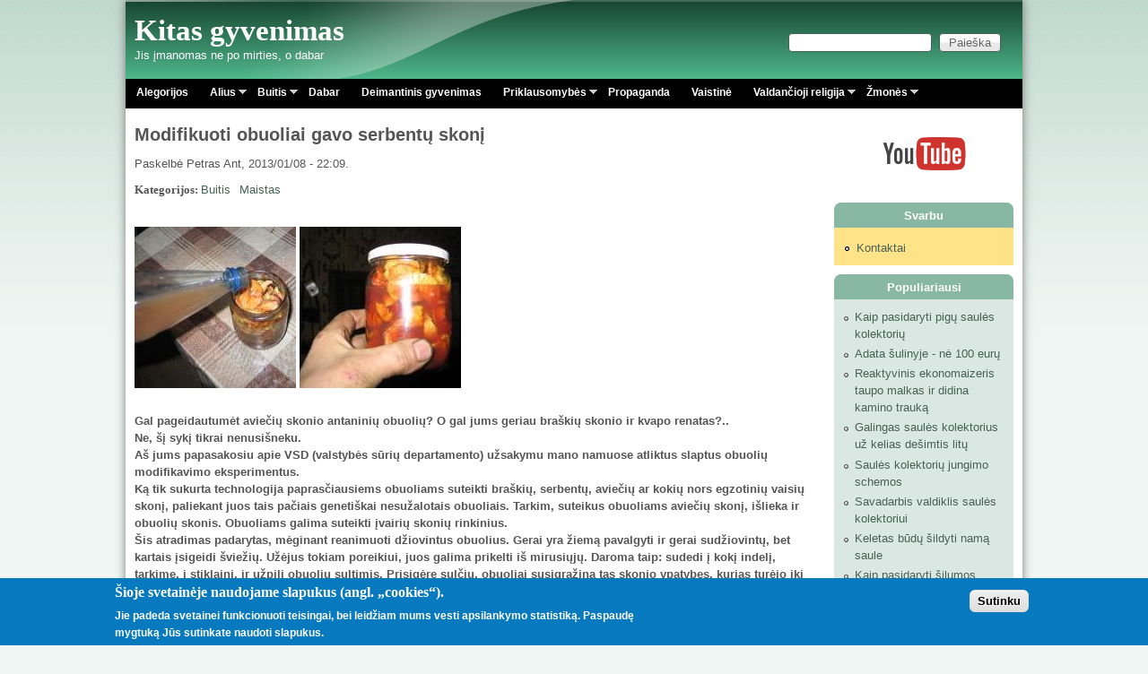

--- FILE ---
content_type: text/html; charset=utf-8
request_url: http://petrasdargis.lt/rasiniai/modifikuoti-obuoliai-gavo-serbentu-skoni
body_size: 12115
content:
<!DOCTYPE html>
<!--[if lt IE 7]><html class="lt-ie9 lt-ie8 lt-ie7" lang="lt" dir="ltr"><![endif]-->
<!--[if IE 7]><html class="lt-ie9 lt-ie8" lang="lt" dir="ltr"><![endif]-->
<!--[if IE 8]><html class="lt-ie9" lang="lt" dir="ltr"><![endif]-->
<!--[if gt IE 8]><!--><html lang="lt" dir="ltr"><!--<![endif]-->
<head>
<!--[if IE]><![endif]-->
<meta charset="utf-8" />
<link rel="alternate" type="application/rss+xml" title="Naujausi komentarai" href="http://petrasdargis.lt/naujausi-komentarai/rss.xml" />
<link rel="shortcut icon" href="http://petrasdargis.lt/sites/default/files/pixture_reloaded_favicon.ico" type="image/vnd.microsoft.icon" />
<link href="/sites/default/modules/petrasdargis/images/apple-touch-icon-precomposed.png" rel="apple-touch-icon-precomposed" />
<meta name="msapplication-config" content="none" />
<meta name="viewport" content="width=device-width, initial-scale=1" />
<meta name="description" content="Gal pageidautumėt aviečių skonio antaninių obuolių? O gal jums geriau braškių skonio ir kvapo renatas?..Ne, šį sykį tikrai nenusišneku.Aš jums papasakosiu apie VSD (valstybės sūrių departamento) užsakymu mano namuose atliktus slaptus obuolių modifikavimo eksperimentus.Ką tik sukurta technologija paprasčiausiems obuoliams suteikti braškių, serbentų, aviečių ar kokių nors" />
<meta name="MobileOptimized" content="width" />
<meta name="HandheldFriendly" content="true" />
<meta name="apple-mobile-web-app-capable" content="yes" />
<meta name="keywords" content="Petras Dargis, Alius Sakinis,Alegorijos,Buitis,Hidroponika,Saulės kolektoriai,Biodujos,Gudrybės,Priklausomybės,Religija,Psichologija,Žmonės" />
<meta name="news_keywords" content="Petras Dargis" />
<meta name="generator" content="Drupal 7 (http://drupal.org)" />
<meta name="rights" content="Petras Dargis" />
<link rel="image_src" href="http://petrasdargis.lt/sites/default/files/large_as_2006-12-_02_009.jpg" />
<link rel="canonical" href="http://petrasdargis.lt/rasiniai/modifikuoti-obuoliai-gavo-serbentu-skoni" />
<link rel="shortlink" href="http://petrasdargis.lt/node/460" />
<meta property="fb:admins" content="321270108017024" />
<meta property="fb:app_id" content="542973699156945" />
<meta property="og:site_name" content="Kitas gyvenimas" />
<meta property="og:type" content="article" />
<meta property="og:title" content="Modifikuoti obuoliai gavo serbentų skonį" />
<meta property="og:url" content="http://petrasdargis.lt/rasiniai/modifikuoti-obuoliai-gavo-serbentu-skoni" />
<meta property="og:description" content="Gal pageidautumėt aviečių skonio antaninių obuolių? O gal jums geriau braškių skonio ir kvapo renatas?..Ne, šį sykį tikrai nenusišneku.Aš jums papasakosiu apie VSD (valstybės sūrių departamento) užsakymu mano namuose atliktus slaptus obuolių modifikavimo eksperimentus.Ką tik sukurta technologija paprasčiausiems obuoliams suteikti braškių, serbentų, aviečių ar kokių nors egzotinių vaisių skonį, paliekant juos tais pačiais genetiškai nesužalotais obuoliais. Tarkim, suteikus obuoliams aviečių skonį, išlieka ir obuolių skonis." />
<meta property="og:updated_time" content="2013-02-05T19:58:20+02:00" />
<meta property="og:latitude" content="55.573488" />
<meta property="og:longitude" content="22.451028" />
<meta property="og:postal_code" content="75450" />
<meta property="og:country_name" content="Lithuania" />
<meta property="og:locale" content="lt_LT" />
<meta property="article:published_time" content="2013-01-08T22:09:17+02:00" />
<meta property="article:modified_time" content="2013-02-05T19:58:20+02:00" />
<meta name="dcterms.title" content="Modifikuoti obuoliai gavo serbentų skonį" />
<meta name="dcterms.creator" content="Petras" />
<meta name="dcterms.description" content="Gal pageidautumėt aviečių skonio antaninių obuolių? O gal jums geriau braškių skonio ir kvapo renatas?..Ne, šį sykį tikrai nenusišneku.Aš jums papasakosiu apie VSD (valstybės sūrių departamento) užsakymu mano namuose atliktus slaptus obuolių modifikavimo eksperimentus.Ką tik sukurta technologija paprasčiausiems obuoliams suteikti braškių, serbentų, aviečių ar kokių nors egzotinių vaisių skonį, paliekant juos tais pačiais genetiškai nesužalotais obuoliais. Tarkim, suteikus obuoliams aviečių skonį, išlieka ir obuolių skonis." />
<meta name="dcterms.date" content="2013-01-08T22:09+02:00" />
<meta name="dcterms.type" content="Text" />
<meta name="dcterms.format" content="text/html" />
<meta name="dcterms.language" content="lt" />
<title>Modifikuoti obuoliai gavo serbentų skonį | Kitas gyvenimas</title>
<link type="text/css" rel="stylesheet" href="//petrasdargis.lt/sites/default/files/advagg_css/css__K9010CutBEclqu5rcGuBn_nTAnWseDztO2MbO_3QKJU__9YBHpl-a1w4o_8YdpEBXOcEO95ut6Amwc_JlG4z7B_c__jS_v5X_Y_HhqYam9FKR8fEcnhcwTiqqAnrrZgMR06FQ.css" media="all" />
<link type="text/css" rel="stylesheet" href="//petrasdargis.lt/sites/default/files/advagg_css/css__F_Fj2IK6f_KX5hryv3kJekpwX-Wr57dN7LRhxqWAGAg__r8q-mxT70uMPSctII3E-MdGNohH4YSoCNziP7ddJXEI__jS_v5X_Y_HhqYam9FKR8fEcnhcwTiqqAnrrZgMR06FQ.css" media="all" />
<link type="text/css" rel="stylesheet" href="//petrasdargis.lt/sites/default/files/advagg_css/css__DLbS07I9SNw68CsPoGDUaMs6qGeLVc9LSYT_rNlPLzk__pCoh5o3QuCiJz58ak-i0QkLR44AXpepzwOpYXo179FE__jS_v5X_Y_HhqYam9FKR8fEcnhcwTiqqAnrrZgMR06FQ.css" media="all" />

<!--[if lt IE 9]>
<link type="text/css" rel="stylesheet" href="//petrasdargis.lt/sites/default/files/advagg_css/css__w2A4bL9WWy3C0ntlidDNqyk0qWedg7hP3HqMk7RagY4__hWlePzebd0u02tEpTm3iPp9_GbUhZaJnIMjdP0U0ciw__jS_v5X_Y_HhqYam9FKR8fEcnhcwTiqqAnrrZgMR06FQ.css" media="screen" />
<![endif]-->
<script src="//petrasdargis.lt/sites/default/files/advagg_js/js__asGQqS1_cAYYnqAtzTnTGG_cE6H71nQCp5AUHETy86o__44HhuhnqBqCNDxsEyZRPGF7Mf6T8_CpEiOSbPPRr-KQ__jS_v5X_Y_HhqYam9FKR8fEcnhcwTiqqAnrrZgMR06FQ.js"></script>
<script src="//petrasdargis.lt/sites/default/files/advagg_js/js__qHxQjIjBCnfNqJ_KJjo9QG9pPIBLr-5-n97wGTGNahg__XEksW0SUaJ9pGyqJ6JY7ARUtvDzbHwPK937Be5TECQ4__jS_v5X_Y_HhqYam9FKR8fEcnhcwTiqqAnrrZgMR06FQ.js"></script>
<script src="//petrasdargis.lt/sites/default/files/advagg_js/js__ZZpKUXYLRFfu1AUVK-9sCqj9XagfuTehB9AjCIuk75A__5knjtNSd0_Xu3fsfVCkiwq09pf1LVCYEU-wDqCdEmzQ__jS_v5X_Y_HhqYam9FKR8fEcnhcwTiqqAnrrZgMR06FQ.js"></script>
<script src="//petrasdargis.lt/sites/default/files/advagg_js/js__eS53_UUxRYMOkg6kHn60nnJ6vSaYvX665GM_zQPoCy0__AGipjsMcNnLaoVGqiAizSr_WDeBhbF8coqa_h4hVbBI__jS_v5X_Y_HhqYam9FKR8fEcnhcwTiqqAnrrZgMR06FQ.js"></script>
<script>
<!--//--><![CDATA[//><!--
jQuery.extend(Drupal.settings,{"basePath":"\/","pathPrefix":"","setHasJsCookie":0,"ajaxPageState":{"theme":"pixture_reloaded","theme_token":"HTP-oVOSrIIC_YtpfztEHHKw59We6woG8eP8hLtsUtY","css":{"modules\/system\/system.base.css":1,"modules\/system\/system.menus.css":1,"modules\/system\/system.messages.css":1,"modules\/system\/system.theme.css":1,"sites\/all\/modules\/comment_notify\/comment_notify.css":1,"modules\/comment\/comment.css":1,"modules\/field\/theme\/field.css":1,"sites\/all\/modules\/fitvids\/fitvids.css":1,"modules\/node\/node.css":1,"modules\/search\/search.css":1,"modules\/user\/user.css":1,"sites\/all\/modules\/views\/css\/views.css":1,"sites\/all\/modules\/back_to_top\/css\/back_to_top.css":1,"sites\/all\/modules\/ckeditor\/css\/ckeditor.css":1,"sites\/all\/modules\/colorbox\/styles\/default\/colorbox_style.css":1,"sites\/all\/modules\/ctools\/css\/ctools.css":1,"sites\/all\/modules\/panels\/css\/panels.css":1,"sites\/all\/modules\/eu_cookie_compliance\/css\/eu_cookie_compliance.css":1,"sites\/all\/libraries\/superfish\/css\/superfish.css":1,"public:\/\/ctools\/css\/8695a9d3e23511e74e4cde79b7ae1666.css":1,"sites\/all\/themes\/adaptivetheme\/at_core\/css\/at.settings.style.headings.css":1,"sites\/all\/themes\/adaptivetheme\/at_core\/css\/at.settings.style.image.css":1,"sites\/all\/themes\/adaptivetheme\/at_core\/css\/at.layout.css":1,"sites\/all\/themes\/pixture_reloaded\/color\/colors.css":1,"sites\/all\/themes\/pixture_reloaded\/css\/pixture_reloaded.css":1,"sites\/all\/themes\/pixture_reloaded\/css\/pixture_reloaded.settings.style.css":1,"public:\/\/adaptivetheme\/pixture_reloaded_files\/pixture_reloaded.responsive.layout.css":1,"public:\/\/adaptivetheme\/pixture_reloaded_files\/pixture_reloaded.fonts.css":1,"public:\/\/adaptivetheme\/pixture_reloaded_files\/pixture_reloaded.responsive.styles.css":1,"public:\/\/adaptivetheme\/pixture_reloaded_files\/pixture_reloaded.custom.css":1,"public:\/\/adaptivetheme\/pixture_reloaded_files\/pixture_reloaded.lt-ie9.layout.css":1},"js":{"sites\/all\/modules\/eu_cookie_compliance\/js\/eu_cookie_compliance.min.js":1,"misc\/jquery.js":1,"misc\/jquery-extend-3.4.0.js":1,"misc\/jquery-html-prefilter-3.5.0-backport.js":1,"misc\/jquery.once.js":1,"misc\/drupal.js":1,"sites\/all\/libraries\/fitvids\/jquery.fitvids.js":1,"misc\/ui\/jquery.effects.core.min.js":1,"sites\/all\/modules\/eu_cookie_compliance\/js\/jquery.cookie-1.4.1.min.js":1,"misc\/form-single-submit.js":1,"sites\/all\/modules\/fitvids\/fitvids.js":1,"sites\/all\/modules\/back_to_top\/js\/back_to_top.js":1,"public:\/\/languages\/lt_LZM5KPslg1WP53vFKE0KxctHSysvKEztU8qkFYyS9IY.js":1,"sites\/all\/libraries\/colorbox\/jquery.colorbox-min.js":1,"sites\/all\/libraries\/DOMPurify\/purify.min.js":1,"sites\/all\/modules\/colorbox\/js\/colorbox.js":1,"sites\/all\/modules\/colorbox\/styles\/default\/colorbox_style.js":1,"sites\/default\/modules\/petrasdargis\/js\/petrasdargis-colorbox.js":1,"sites\/all\/modules\/service_links\/js\/facebook_share.js":1,"sites\/all\/modules\/service_links\/js\/facebook_like.js":1,"sites\/all\/modules\/matomo\/matomo.js":1,"sites\/all\/libraries\/superfish\/jquery.hoverIntent.minified.js":1,"sites\/all\/libraries\/superfish\/sfsmallscreen.js":1,"sites\/all\/libraries\/superfish\/supposition.js":1,"sites\/all\/libraries\/superfish\/superfish.js":1,"sites\/all\/libraries\/superfish\/supersubs.js":1,"sites\/all\/modules\/superfish\/superfish.js":1}},"colorbox":{"opacity":"0.85","current":"{current} i\u0161 {total}","previous":"\u00ab Atgal","next":"Toliau \u00bb","close":"U\u017edaryti","maxWidth":"98%","maxHeight":"98%","fixed":true,"mobiledetect":true,"mobiledevicewidth":"480px","file_public_path":"\/sites\/default\/files","specificPagesDefaultValue":"admin*\nimagebrowser*\nimg_assist*\nimce*\nnode\/add\/*\nnode\/*\/edit\nprint\/*\nprintpdf\/*\nsystem\/ajax\nsystem\/ajax\/*"},"ws_fs":{"type":"button_count","app_id":"542973699156945","css":"","locale":"lt_LT"},"ws_fl":{"width":100,"height":21},"back_to_top":{"back_to_top_button_trigger":"100","back_to_top_button_text":"Back to top","#attached":{"library":[["system","ui"]]}},"fitvids":{"custom_domains":[],"selectors":["body"],"simplifymarkup":true},"eu_cookie_compliance":{"cookie_policy_version":"1.0.0","popup_enabled":1,"popup_agreed_enabled":0,"popup_hide_agreed":0,"popup_clicking_confirmation":1,"popup_scrolling_confirmation":0,"popup_html_info":"\u003Cdiv class=\u0022eu-cookie-compliance-banner eu-cookie-compliance-banner-info eu-cookie-compliance-banner--default\u0022\u003E\n  \u003Cdiv class=\u0022popup-content info\u0022\u003E\n        \u003Cdiv id=\u0022popup-text\u0022\u003E\n      \u003Ch2\u003E\u0160ioje svetain\u0117je naudojame slapukus (angl. \u201ecookies\u201c).\u003C\/h2\u003E\u003Cp\u003EJie padeda svetainei funkcionuoti teisingai, bei leid\u017eiam mums vesti apsilankymo statistik\u0105. Paspaud\u0119 mygtuk\u0105 J\u016bs sutinkate naudoti slapukus.\u003C\/p\u003E          \u003C\/div\u003E\n    \n    \u003Cdiv id=\u0022popup-buttons\u0022 class=\u0022\u0022\u003E\n            \u003Cbutton type=\u0022button\u0022 class=\u0022agree-button eu-cookie-compliance-default-button\u0022\u003ESutinku\u003C\/button\u003E\n          \u003C\/div\u003E\n  \u003C\/div\u003E\n\u003C\/div\u003E","use_mobile_message":false,"mobile_popup_html_info":"\u003Cdiv class=\u0022eu-cookie-compliance-banner eu-cookie-compliance-banner-info eu-cookie-compliance-banner--default\u0022\u003E\n  \u003Cdiv class=\u0022popup-content info\u0022\u003E\n        \u003Cdiv id=\u0022popup-text\u0022\u003E\n                \u003C\/div\u003E\n    \n    \u003Cdiv id=\u0022popup-buttons\u0022 class=\u0022\u0022\u003E\n            \u003Cbutton type=\u0022button\u0022 class=\u0022agree-button eu-cookie-compliance-default-button\u0022\u003ESutinku\u003C\/button\u003E\n          \u003C\/div\u003E\n  \u003C\/div\u003E\n\u003C\/div\u003E\n","mobile_breakpoint":"768","popup_html_agreed":"\u003Cdiv\u003E\n  \u003Cdiv class=\u0022popup-content agreed\u0022\u003E\n    \u003Cdiv id=\u0022popup-text\u0022\u003E\n      \u003Ch2\u003EThank you for accepting cookies\u003C\/h2\u003E\u003Cp\u003EYou can now hide this message or find out more about cookies.\u003C\/p\u003E    \u003C\/div\u003E\n    \u003Cdiv id=\u0022popup-buttons\u0022\u003E\n      \u003Cbutton type=\u0022button\u0022 class=\u0022hide-popup-button eu-cookie-compliance-hide-button\u0022\u003ESl\u0117pti\u003C\/button\u003E\n          \u003C\/div\u003E\n  \u003C\/div\u003E\n\u003C\/div\u003E","popup_use_bare_css":false,"popup_height":"auto","popup_width":"100%","popup_delay":1000,"popup_link":"\/","popup_link_new_window":1,"popup_position":null,"fixed_top_position":1,"popup_language":"lt","store_consent":false,"better_support_for_screen_readers":0,"reload_page":0,"domain":"","domain_all_sites":null,"popup_eu_only_js":0,"cookie_lifetime":"100","cookie_session":false,"disagree_do_not_show_popup":0,"method":"default","allowed_cookies":"","withdraw_markup":"\u003Cbutton type=\u0022button\u0022 class=\u0022eu-cookie-withdraw-tab\u0022\u003EPrivacy settings\u003C\/button\u003E\n\u003Cdiv class=\u0022eu-cookie-withdraw-banner\u0022\u003E\n  \u003Cdiv class=\u0022popup-content info\u0022\u003E\n    \u003Cdiv id=\u0022popup-text\u0022\u003E\n      \u003Ch2\u003EWe use cookies on this site to enhance your user experience\u003C\/h2\u003E\u003Cp\u003EYou have given your consent for us to set cookies.\u003C\/p\u003E    \u003C\/div\u003E\n    \u003Cdiv id=\u0022popup-buttons\u0022\u003E\n      \u003Cbutton type=\u0022button\u0022 class=\u0022eu-cookie-withdraw-button\u0022\u003EWithdraw consent\u003C\/button\u003E\n    \u003C\/div\u003E\n  \u003C\/div\u003E\n\u003C\/div\u003E\n","withdraw_enabled":false,"withdraw_button_on_info_popup":false,"cookie_categories":[],"cookie_categories_details":[],"enable_save_preferences_button":true,"cookie_name":"","cookie_value_disagreed":"0","cookie_value_agreed_show_thank_you":"1","cookie_value_agreed":"2","containing_element":"body","automatic_cookies_removal":true,"close_button_action":"close_banner"},"matomo":{"trackMailto":1,"trackColorbox":1},"urlIsAjaxTrusted":{"\/search\/node":true,"\/rasiniai\/modifikuoti-obuoliai-gavo-serbentu-skoni":true},"superfish":{"1":{"id":"1","sf":{"delay":"400","animation":{"opacity":"show","height":"show"},"speed":0,"autoArrows":true,"dropShadows":true,"disableHI":false},"plugins":{"smallscreen":{"mode":"window_width","addSelected":false,"menuClasses":false,"hyperlinkClasses":false,"title":"Pagrindinis meniu"},"supposition":true,"bgiframe":false,"supersubs":{"minWidth":"12","maxWidth":"27","extraWidth":1}}}},"adaptivetheme":{"pixture_reloaded":{"layout_settings":{"bigscreen":"three-col-grail","tablet_landscape":"three-col-grail","tablet_portrait":"one-col-vert","smalltouch_landscape":"one-col-vert","smalltouch_portrait":"one-col-stack"},"media_query_settings":{"bigscreen":"only screen and (min-width:1025px)","tablet_landscape":"only screen and (min-width:769px) and (max-width:1024px)","tablet_portrait":"only screen and (min-width:481px) and (max-width:768px)","smalltouch_landscape":"only screen and (min-width:321px) and (max-width:480px)","smalltouch_portrait":"only screen and (max-width:320px)"}}}});
//--><!]]>
</script>
<!--[if lt IE 9]>
<script src="http://petrasdargis.lt/sites/all/themes/adaptivetheme/at_core/scripts/html5.js?svrek2"></script>
<![endif]-->
</head>
<body class="html not-front not-logged-in one-sidebar sidebar-second page-node page-node- page-node-460 node-type-story atr-7.x-3.x atv-7.x-3.1 lang-lt site-name-kitas-gyvenimas section-rasiniai color-scheme-teal pixture-reloaded bs-l bb-d mb-dd mbp-l rc-8">
  <div id="skip-link" class="nocontent">
    <a href="#main-content" class="element-invisible element-focusable">Pereiti į pagrindinį turinį</a>
  </div>
    <div class="texture-overlay">
  <div id="page" class="container page snc-n snw-b sna-l sns-n ssc-n ssw-n ssa-l sss-n btc-n btw-b bta-c bts-n ntc-n ntw-b nta-l nts-n ctc-n ctw-b cta-l cts-n ptc-n ptw-b pta-l pts-n">

    <header  id="header" class="clearfix" role="banner">
      <div class="header-inner clearfix">

                  <!-- start: Branding -->
          <div  id="branding" class="branding-elements clearfix">

            
                          <!-- start: Site name and Slogan hgroup -->
              <div  class="h-group" id="name-and-slogan">

                                  <h1 id="site-name"><a href="/" title="Pirmas puslapis">Kitas gyvenimas</a></h1>
                
                                  <p  id="site-slogan">Jis įmanomas ne po mirties, o dabar</p>
                
              </div><!-- /end #name-and-slogan -->
            
          </div><!-- /end #branding -->
        
        <div class="region region-header"><div class="region-inner clearfix"><div id="block-search-form" class="block block-search no-title odd first last block-count-1 block-region-header block-form"  role="search"><div class="block-inner clearfix">  
  
  <div class="block-content content"><form action="/rasiniai/modifikuoti-obuoliai-gavo-serbentu-skoni" method="post" id="search-block-form" accept-charset="UTF-8"><div><div class="container-inline">
      <h2 class="element-invisible">Paieškos forma</h2>
    <div class="form-item form-type-textfield form-item-search-block-form">
  <label class="element-invisible" for="edit-search-block-form--2">Paieška </label>
 <input title="Įveskite paieškos žodžius." type="search" id="edit-search-block-form--2" name="search_block_form" value="" size="15" maxlength="128" class="form-text" />
</div>
<div class="form-actions form-wrapper" id="edit-actions"><input type="submit" id="edit-submit" name="op" value="Paieška" class="form-submit" /></div><input type="hidden" name="form_build_id" value="form-YibscSi6Z2DUTaCYl0RJq-imz9Uzuzlpm_-wfPUbp5w" />
<input type="hidden" name="form_id" value="search_block_form" />
</div>
</div></form></div>
  </div></div></div></div>
      </div>

    </header> <!-- /header -->

    <div id="menu-bar" class="nav clearfix"><nav id="block-superfish-1" class="block block-superfish menu-wrapper menu-bar-wrapper clearfix odd first last block-count-2 block-region-menu-bar block-1" >  
      <h2 class="element-invisible block-title">Pagrindinis meniu</h2>
  
  <ul id="superfish-1" class="menu sf-menu sf-menu-meniu sf-horizontal sf-style-none sf-total-items-10 sf-parent-items-5 sf-single-items-5"><li id="menu-178-1" class="first odd sf-item-1 sf-depth-1 sf-no-children"><a href="/kategorijos/alegorijos" title="" class="sf-depth-1">Alegorijos</a></li><li id="menu-163-1" class="middle even sf-item-2 sf-depth-1 sf-total-children-2 sf-parent-children-0 sf-single-children-2 menuparent"><a href="/kategorijos/alius" title="" class="sf-depth-1 menuparent">Alius</a><ul><li id="menu-165-1" class="first odd sf-item-1 sf-depth-2 sf-no-children"><a href="/kategorijos/anektodai" title="" class="sf-depth-2">Anekdotai</a></li><li id="menu-164-1" class="last even sf-item-2 sf-depth-2 sf-no-children"><a href="/kategorijos/ispazintys" title="" class="sf-depth-2">Išpažintys</a></li></ul></li><li id="menu-177-1" class="middle odd sf-item-3 sf-depth-1 sf-total-children-13 sf-parent-children-0 sf-single-children-13 menuparent"><a href="/kategorijos/buitis" title="" class="sf-depth-1 menuparent">Buitis</a><ul><li id="menu-652-1" class="first odd sf-item-1 sf-depth-2 sf-no-children"><a href="/kategorijos/buitis/biodujos" title="" class="sf-depth-2">Biodujos</a></li><li id="menu-615-1" class="middle even sf-item-2 sf-depth-2 sf-no-children"><a href="/kategorijos/buitis/ekonomaizeriai" title="" class="sf-depth-2">Ekonomaizeriai</a></li><li id="menu-1135-1" class="middle odd sf-item-3 sf-depth-2 sf-no-children"><a href="/kategorijos/elektronika" title="" class="sf-depth-2">Elektronika</a></li><li id="menu-616-1" class="middle even sf-item-4 sf-depth-2 sf-no-children"><a href="/kategorijos/buitis/gudrybes" title="" class="sf-depth-2">Gudrybės</a></li><li id="menu-617-1" class="middle odd sf-item-5 sf-depth-2 sf-no-children"><a href="/kategorijos/buitis/hidroponika" title="" class="sf-depth-2">Hidroponika</a></li><li id="menu-3335-1" class="middle even sf-item-6 sf-depth-2 sf-no-children"><a href="/kategorijos/konsultacijos" title="" class="sf-depth-2">Konsultacijos</a></li><li id="menu-618-1" class="middle odd sf-item-7 sf-depth-2 sf-no-children"><a href="/kategorijos/krosneles%20" title="" class="sf-depth-2">Krosnelės</a></li><li id="menu-619-1" class="middle even sf-item-8 sf-depth-2 sf-no-children"><a href="/kategorijos/buitis/maistas" title="" class="sf-depth-2">Maistas</a></li><li id="menu-620-1" class="middle odd sf-item-9 sf-depth-2 sf-no-children"><a href="/kategorijos/buitis/muilas" title="" class="sf-depth-2">Muilas</a></li><li id="menu-636-1" class="middle even sf-item-10 sf-depth-2 sf-no-children"><a href="/kategorijos/buitis/pasidariau-ir-as" title="" class="sf-depth-2">Pasidariau ir aš</a></li><li id="menu-621-1" class="middle odd sf-item-11 sf-depth-2 sf-no-children"><a href="/kategorijos/buitis/saules-kolektoriai" title="" class="sf-depth-2">Saulės kolektoriai</a></li><li id="menu-622-1" class="middle even sf-item-12 sf-depth-2 sf-no-children"><a href="/kategorijos/buitis/sildymas" title="" class="sf-depth-2">Šildymas</a></li><li id="menu-623-1" class="last odd sf-item-13 sf-depth-2 sf-no-children"><a href="/kategorijos/buitis/sviesa" title="" class="sf-depth-2">Šviesa</a></li></ul></li><li id="menu-203-1" class="middle even sf-item-4 sf-depth-1 sf-no-children"><a href="/kategorijos/dabar" title="" class="sf-depth-1">Dabar</a></li><li id="menu-368-1" class="middle odd sf-item-5 sf-depth-1 sf-no-children"><a href="/kategorijos/deimantinis-gyvenimas" title="" class="sf-depth-1">Deimantinis gyvenimas</a></li><li id="menu-5415-1" class="middle even sf-item-6 sf-depth-1 sf-total-children-4 sf-parent-children-0 sf-single-children-4 menuparent"><a href="/taxonomy/term/49/" title="" class="sf-depth-1 menuparent">Priklausomybės</a><ul><li id="menu-6346-1" class="first odd sf-item-1 sf-depth-2 sf-no-children"><a href="/kategorijos/kodel-man-pavyko" title="" class="sf-depth-2">Kodėl man pavyko</a></li><li id="menu-5416-1" class="middle even sf-item-2 sf-depth-2 sf-no-children"><a href="/kategorijos/ramybe-ir-nerimas" title="" class="sf-depth-2">Ramybė ir nerimas</a></li><li id="menu-5417-1" class="middle odd sf-item-3 sf-depth-2 sf-no-children"><a href="/kategorijos/sapnai" title="" class="sf-depth-2">Sapnai</a></li><li id="menu-5418-1" class="last even sf-item-4 sf-depth-2 sf-no-children"><a href="/kategorijos/trys-zingsniai-i-laisve" title="" class="sf-depth-2">Trys žingsniai į laisvę</a></li></ul></li><li id="menu-2144-1" class="middle odd sf-item-7 sf-depth-1 sf-no-children"><a href="/kategorijos/propaganda" title="" class="sf-depth-1">Propaganda</a></li><li id="menu-4462-1" class="middle even sf-item-8 sf-depth-1 sf-no-children"><a href="/kategorijos/vaistine" title="" class="sf-depth-1">Vaistinė</a></li><li id="menu-166-1" class="middle odd sf-item-9 sf-depth-1 sf-total-children-4 sf-parent-children-0 sf-single-children-4 menuparent"><a href="/kategorijos/religija" title="" class="sf-depth-1 menuparent">Valdančioji religija</a><ul><li id="menu-169-1" class="first odd sf-item-1 sf-depth-2 sf-no-children"><a href="/kategorijos/religija/antisemitizmas" title="" class="sf-depth-2">Antisemitizmas</a></li><li id="menu-168-1" class="middle even sf-item-2 sf-depth-2 sf-no-children"><a href="/kategorijos/religija/begalinis-gailestingumas" title="" class="sf-depth-2">Begalinis gailestingumas</a></li><li id="menu-170-1" class="middle odd sf-item-3 sf-depth-2 sf-no-children"><a href="/kategorijos/kunigai-pries-maistininka-jezu" title="" class="sf-depth-2">Kunigai prieš maištininką Jėzų</a></li><li id="menu-167-1" class="last even sf-item-4 sf-depth-2 sf-no-children"><a href="/kategorijos/religija/valdzia-ir-baznycia" title="" class="sf-depth-2">Valdžia ir bažnyčia</a></li></ul></li><li id="menu-174-1" class="last even sf-item-10 sf-depth-1 sf-total-children-2 sf-parent-children-1 sf-single-children-1 menuparent"><a href="/kategorijos/zmones" title="" class="sf-depth-1 menuparent">Žmonės</a><ul><li id="menu-176-1" class="first odd sf-item-1 sf-depth-2 sf-no-children"><a href="/kategorijos/kaltinenu-apybraizos" title="" class="sf-depth-2">Kaltinėnų apybraižos</a></li><li id="menu-175-1" class="last even sf-item-2 sf-depth-2 sf-total-children-1 sf-parent-children-0 sf-single-children-1 menuparent"><a href="/kategorijos/keliones" title="" class="sf-depth-2 menuparent">Kelionės</a><ul><li id="menu-8343-1" class="firstandlast odd sf-item-1 sf-depth-3 sf-no-children"><a href="/kategorijos/amerikos-reportazai" title="" class="sf-depth-3">Amerikos reportažai</a></li></ul></li></ul></li></ul>
  </nav></div>
    <!-- Messages and Help -->
        
    <!-- Breadcrumbs -->
    
    
    <!-- Three column 3x33 Gpanel -->
    
    <div id="columns">
      <div class="columns-inner clearfix">

        <div id="content-column">
          <div class="content-inner">

            
            <section id="main-content" role="main">

                                            <header  id="main-content-header" class="clearfix">

                                      <h1 id="page-title">Modifikuoti obuoliai gavo serbentų skonį</h1>
                  
                  
                </header>
                            
                              <div id="content">
                  <div id="block-system-main" class="block block-system no-title odd first last block-count-3 block-region-content block-main" >  
  
  <article id="node-460" class="node node-story node-promoted article odd node-full ia-n view-mode-full rendered-by-ds clearfix" role="article"><div class="two-brick at-panel panel-display clearfix" >
      <div class="region region-two-brick-top region-conditional-stack">
      <div class="region-inner clearfix">
        <div class="field field-name-submitted-by field-type-ds field-label-hidden view-mode-full"><div class="field-items"><div class="field-item even">Paskelbė <span class="username">Petras</span> Ant, 2013/01/08 - 22:09.</div></div></div><section class="field field-name-taxonomy-vocabulary-1 field-type-taxonomy-term-reference field-label-inline clearfix view-mode-full"><h2 class="field-label">Kategorijos:&nbsp;</h2><ul class="field-items"><li class="field-item even"><a href="/kategorijos/buitis">Buitis</a></li><li class="field-item odd"><a href="/kategorijos/buitis/maistas">Maistas</a></li></ul></section>      </div>
    </div>
    <div class="panel-row row-1 clearfix">
    <div class="region region-two-brick-left-above">
      <div class="region-inner clearfix">
              </div>
    </div>
    <div class="region region-two-brick-right-above">
      <div class="region-inner clearfix">
              </div>
    </div>
  </div>
      <div class="region region-two-brick-middle region-conditional-stack">
      <div class="region-inner clearfix">
        <div class="field field-name-body field-type-text-with-summary field-label-hidden view-mode-full"><div class="field-items"><div class="field-item even"><h5 class="uiStreamMessage userContentWrapper" data-ft="{&quot;type&quot;:1,&quot;tn&quot;:&quot;K&quot;}"><a href="http://petrasdargis.lt/sites/default/files/modifikuoti_obuoliaia.jpg" target="_blank"><img alt="" src="http://petrasdargis.lt/sites/default/files/large_modifikuoti_obuoliaia.jpg" style="width: 180px; height: 180px;" /></a> <a href="http://petrasdargis.lt/sites/default/files/modifikuoti_obuoliai.jpg" target="_blank"><img alt="" src="http://petrasdargis.lt/sites/default/files/large_modifikuoti_obuoliai.jpg" style="width: 180px; height: 180px;" /></a></h5><h5 class="uiStreamMessage userContentWrapper" data-ft="{&quot;type&quot;:1,&quot;tn&quot;:&quot;K&quot;}"><span class="messageBody" data-ft="{&quot;type&quot;:3}"><span class="userContent">Gal pageidautumėt aviečių skonio antaninių obuolių? O gal jums geriau braškių skonio ir kvapo renatas?..<br />Ne, šį sykį tikrai nenusišneku.<br />Aš jums papasakosiu apie VSD (valstybės sūrių departamento) užsakymu mano namuose atliktus slaptus obuolių modifikavimo eksperimentus.<br />Ką tik sukurta technologija paprasčiausiems obuoliams suteikti braškių, serbentų, aviečių ar kokių nors egzotinių vaisių skonį, paliekant juos tais pačiais genetiškai nesužalotais obuoliais. Tarkim, suteikus obuoliams aviečių skonį, išlieka ir obuolių skonis. Obuoliams galima suteikti įvairių skonių rinkinius.<br />Šis atradimas padarytas, mėginant reanimuoti džiovintus obuolius. Gerai yra žiemą pavalgyti ir gerai sudžiovintų, bet kartais įsigeidi šviežių. Užėjus tokiam poreikiui, juos galima prikelti iš mirusiųjų. Daroma taip: sudedi į kokį indelį, tarkime, į stiklainį, ir užpili obuolių sultimis. Prisigėrę sulčių, obuoliai susigrąžina tas skonio ypatybes, kurias turėjo iki džiovinant. Juk džiovinti obuoliai yra tas pats natūralus vaisius, tik be sulčių. Grąžink jiems sultis, ir vėl turėsi visą obuolį.<br />Tokiu būdu galima saugoti ilgam laikymui netinkamas obuolių rūšis. Obuolius saugai atskirai, jų suptis - irgi atskirai. Mano eksperimentinėse saugyklose obuoliai išsilaiko visą žiemą ir tinka kitai epochai. NASO mokslininkai neseniai nustatė, kad tokiu būdu obuolius galima saugoti iki pasaulio pabaigos ir dar ilgiau.<br />Atlikdamas obuolių reanimavimo eksperimentus, į obuolių sultis juoko dėlei įmaišiau šiek tiek serbentų uogienės ir išmaišiau. Tokiomis sultimis išmirkyti obuoliai įgavo serbentų skonį. Pamėginau ir kitų uogų. Į sultis maišant aviečių, obuoliai įgauna aviečių skonį. Keistas vaisius - tai ir obuolys, ir tuo pačiu kažkokia uoga. Žodžiu, egzotika.<br />Pagal šią slaptą technologiją iš paprasčiausių obuolių galima prisidaryti įvairiausių niekada niekur neaugusių ir negirdėto skonio vaisių. Už šį išradimą man po mirties žada įteikti Nobelio premiją.</span></span></h5></div></div></div>      </div>
    </div>
    <div class="panel-row row-2 clearfix">
    <div class="region region-two-brick-left-below">
      <div class="region-inner clearfix">
        <section class="field field-name-patiko-pasidalink field-type-ds field-label-above view-mode-full"><h2 class="field-label">Patiko? Pasidalink:&nbsp;</h2><div class="field-items"><div class="field-item even"><div class="service-links"><div class="item-list"><ul><li class="even first"><a href="https://www.facebook.com/plugins/like.php?href=http%3A//petrasdargis.lt/rasiniai/modifikuoti-obuoliai-gavo-serbentu-skoni&amp;layout=button_count&amp;show_faces=false&amp;action=like&amp;colorscheme=light&amp;width=100&amp;height=21&amp;font=&amp;locale=lt_LT&amp;share=false" title="I Like it" class="service-links-facebook-like" rel="nofollow" target="_blank"><span class="element-invisible">Facebook Like</span></a></li><li class="odd last"><a href="https://www.facebook.com/sharer.php" title="Share this post on Facebook" class="service-links-facebook-share" rel="http://petrasdargis.lt/rasiniai/modifikuoti-obuoliai-gavo-serbentu-skoni" target="_blank"><span class="element-invisible">Share on Facebook</span></a></li></ul></div></div></div></div></section>      </div>
    </div>
    <div class="region region-two-brick-right-below">
      <div class="region-inner clearfix">
        <section class="field field-name-panasus-rasiniai field-type-ds field-label-above view-mode-full"><h2 class="field-label">Panašūs rašiniai:&nbsp;</h2><div class="field-items"><div class="field-item even"><div class="featured-content-block featured-content-block-1 featured-content-block-filter">
              <ul class="featured-content-block-content">
            <li><a href="/rasiniai/kaip-atskirti-trynius-nuo-baltymo">Kaip atskirti trynius nuo baltymo?</a></li>
            <li><a href="/rasiniai/biodujos-kepame-verdame">Biodujos: kepame, verdame</a></li>
            <li><a href="/rasiniai/savos-gamybos-saldainiai">Savos gamybos saldainiai</a></li>
            <li><a href="/rasiniai/dumu-generatorius-saltam-rukymui">Dūmų generatorius šaltam rūkymui</a></li>
            <li><a href="/rasiniai/senoji-virykle-tai-dar-ir-orkaite">Senoji viryklė - tai dar ir orkaitė!</a></li>
            </ul>
            </div>
</div></div></section>      </div>
    </div>
  </div>
      <div class="region region-two-brick-bottom region-conditional-stack">
      <div class="region-inner clearfix">
        <ul class="links inline"><li class="comment-add first last"><a href="/comment/reply/460#comment-form" title="Pasidalinkite savo nuomone ir mintimis apie šį įrašą.">Komentuoti</a></li></ul><section id="comments" class="comment-wrapper">

          <h2 class="comment-title title">Komentarai</h2>
      
  <a id="comment-3532"></a>
<article class="comment comment-by-anonymous odd first clearfix">

  
      <header class="comment-header">
    <h3 class="comment-title"><a href="/comment/3532#comment-3532" rel="bookmark">Tiesa sakant nobelio premijos</a></h3>
      </header>
    
  <footer class="submitted">
    <p class="author-datetime">Paskelbė <span class="username">Svečias (svečias)</span> - <time datetime="2013-10-20T12:58:53Z"><span class="date-time">Sek, 2013/10/20 - 12:58</span></time></p>
  </footer>

  <div class="comment-content">
        <div class="field field-name-comment-body field-type-text-long field-label-hidden view-mode-full"><div class="field-items"><div class="field-item even"><p>Tiesa sakant nobelio premijos jus negausit, nes tokius vaisius as jau esu ragaves vaikysteje, netycia eksperimentuodamas su dziovintais obuoliais ir ivairiomis sultimis</p>
</div></div></div>  </div>

  
      <nav class="clearfix"><ul class="links inline"><li class="comment-reply first last"><a href="/comment/reply/460/3532">atsakyti</a></li></ul></nav>
  
</article>

<div class="indented"><a id="comment-3533"></a>
<article class="comment comment-by-node-author even last clearfix">

  
      <header class="comment-header">
    <h3 class="comment-title"><a href="/comment/3533#comment-3533" rel="bookmark">Gaila...</a></h3>
      </header>
    
  <footer class="submitted">
    <p class="author-datetime">Paskelbė <span class="username">Petras</span> - <time datetime="2013-10-20T17:44:40Z"><span class="date-time">Sek, 2013/10/20 - 17:44</span></time></p>
  </footer>

  <div class="comment-content">
        <div class="field field-name-comment-body field-type-text-long field-label-hidden view-mode-full"><div class="field-items"><div class="field-item even"><p>Gaila... Jau buvau suplanavęs, kur ją išleisiu, o tu tokią sumą nunešei man iš panosės!</p>
</div></div></div>  </div>

  
      <nav class="clearfix"><ul class="links inline"><li class="comment-reply first last"><a href="/comment/reply/460/3533">atsakyti</a></li></ul></nav>
  
</article>
</div>
  
</section>
      </div>
    </div>
  </div>
</article>
  </div>                </div>
              
              <!-- Feed icons (RSS, Atom icons etc -->
              
            </section> <!-- /main-content -->

            <div class="region region-content-aside"><div class="region-inner clearfix"><div id="block-block-1" class="block block-block block-transparent-bg no-title odd first last block-count-4 block-region-content-aside block-1" ><div class="block-inner clearfix">  
  
  <div class="block-content content"><p class="rtecenter"><img alt="" src="http://petrasdargis.lt/sites/default/files/susisiekite.jpg" style="height:222px; width:552px" /></p>
</div>
  </div></div></div></div>
          </div>
        </div> <!-- /content-column -->

                <div class="region region-sidebar-second sidebar"><div class="region-inner clearfix"><div id="block-block-3" class="block block-block block-transparent-bg no-title odd first block-count-5 block-region-sidebar-second block-3" ><div class="block-inner clearfix">  
  
  <div class="block-content content"><p class="rtecenter"><a href="https://www.youtube.com/user/Petrasdarg" target="_blank"><img alt="" src="http://petrasdargis.lt/sites/default/files/youtube.png" style="height:40px; width:95px" /></a></p>
</div>
  </div></div><nav id="block-menu-menu-svarbu" class="block block-menu block-important even block-count-6 block-region-sidebar-second block-menu-svarbu"  role="navigation"><div class="block-inner clearfix">  
      <h2 class="block-title">Svarbu</h2>
  
  <div class="block-content content"><ul class="menu clearfix"><li class="first last leaf menu-depth-1 menu-item-1087"><a href="/puslapiai/kontaktai" title="">Kontaktai</a></li></ul></div>
  </div></nav><section id="block-views-popular-block" class="block block-views odd block-count-7 block-region-sidebar-second block-popular-block" ><div class="block-inner clearfix">  
      <h2 class="block-title">Populiariausi</h2>
  
  <div class="block-content content"><div class="view view-popular view-id-popular view-display-id-block view-dom-id-5df025af1eb87862630661d1765ef5d0">
        
  
  
      <div class="view-content">
      <div class="item-list">    <ul>          <li class="views-row views-row-1 views-row-odd views-row-first">  
  <span class="views-field views-field-title">        <span class="field-content"><a href="/rasiniai/kaip-pasidaryti-pigu-saules-kolektoriu">Kaip pasidaryti pigų saulės kolektorių</a></span>  </span></li>
          <li class="views-row views-row-2 views-row-even">  
  <span class="views-field views-field-title">        <span class="field-content"><a href="/rasiniai/adata-sulinyje-ne-100-euru">Adata šulinyje - nė 100 eurų</a></span>  </span></li>
          <li class="views-row views-row-3 views-row-odd">  
  <span class="views-field views-field-title">        <span class="field-content"><a href="/rasiniai/reaktyvinis-ekonomaizeris-taupo-malkas-ir-didina-kamino-trauka">Reaktyvinis ekonomaizeris taupo malkas ir didina kamino trauką</a></span>  </span></li>
          <li class="views-row views-row-4 views-row-even">  
  <span class="views-field views-field-title">        <span class="field-content"><a href="/rasiniai/galingas-saules-kolektorius-uz-kelias-desimtis-litu">Galingas saulės kolektorius už kelias dešimtis litų</a></span>  </span></li>
          <li class="views-row views-row-5 views-row-odd">  
  <span class="views-field views-field-title">        <span class="field-content"><a href="/rasiniai/saules-kolektoriu-jungimo-schemos">Saulės kolektorių jungimo schemos</a></span>  </span></li>
          <li class="views-row views-row-6 views-row-even">  
  <span class="views-field views-field-title">        <span class="field-content"><a href="/rasiniai/savadarbis-valdiklis-saules-kolektoriui">Savadarbis valdiklis saulės kolektoriui</a></span>  </span></li>
          <li class="views-row views-row-7 views-row-odd">  
  <span class="views-field views-field-title">        <span class="field-content"><a href="/rasiniai/keletas-budu-sildyti-nama-saule">Keletas būdų šildyti namą saule</a></span>  </span></li>
          <li class="views-row views-row-8 views-row-even">  
  <span class="views-field views-field-title">        <span class="field-content"><a href="/rasiniai/kaip-pasidaryti-silumos-siurbli">Kaip pasidaryti šilumos siurblį</a></span>  </span></li>
          <li class="views-row views-row-9 views-row-odd">  
  <span class="views-field views-field-title">        <span class="field-content"><a href="/rasiniai/kaip-pasidaryti-pigu-ekonomaizeri">Kaip pasidaryti pigų ekonomaizerį</a></span>  </span></li>
          <li class="views-row views-row-10 views-row-even views-row-last">  
  <span class="views-field views-field-title">        <span class="field-content"><a href="/rasiniai/kiek-kainuoja-savadarbiai-saules-kolektoriai">Kiek kainuoja savadarbiai saulės kolektoriai?</a></span>  </span></li>
      </ul></div>    </div>
  
  
  
      
<div class="more-link">
  <a href="/pupuliariausi">
    daugiau...  </a>
</div>
  
  
  
</div></div>
  </div></section><section id="block-views-comments-recent-block" class="block block-views even block-count-8 block-region-sidebar-second block-comments-recent-block" ><div class="block-inner clearfix">  
      <h2 class="block-title">Naujausi komentarai</h2>
  
  <div class="block-content content"><div class="view view-comments-recent view-id-comments_recent view-display-id-block view-dom-id-3651917668265af28cf9a7528b9516c3">
        
  
  
      <div class="view-content">
      <div class="item-list">    <ul>          <li class="views-row views-row-1 views-row-odd views-row-first">  
  <div class="views-field views-field-subject">        <span class="field-content"><a href="/comment/5170#comment-5170">Bačka 50 kub.</a></span>  </div>  
  <div class="views-field views-field-timestamp">        <span class="field-content">Prieš <em class="placeholder">8 mėnesiai 3 savaitės</em></span>  </div></li>
          <li class="views-row views-row-2 views-row-even">  
  <div class="views-field views-field-subject">        <span class="field-content"><a href="/comment/5166#comment-5166">Sveikinimai Petrai! Jūs</a></span>  </div>  
  <div class="views-field views-field-timestamp">        <span class="field-content">Prieš <em class="placeholder">1 metai 2 mėnesiai</em></span>  </div></li>
          <li class="views-row views-row-3 views-row-odd">  
  <div class="views-field views-field-subject">        <span class="field-content"><a href="/comment/5165#comment-5165">Sveikinimai, Petrai, patekus</a></span>  </div>  
  <div class="views-field views-field-timestamp">        <span class="field-content">Prieš <em class="placeholder">1 metai 2 mėnesiai</em></span>  </div></li>
          <li class="views-row views-row-4 views-row-even">  
  <div class="views-field views-field-subject">        <span class="field-content"><a href="/comment/5159#comment-5159">Sveikas, Virgi .Ar jau</a></span>  </div>  
  <div class="views-field views-field-timestamp">        <span class="field-content">Prieš <em class="placeholder">1 metai 3 mėnesiai</em></span>  </div></li>
          <li class="views-row views-row-5 views-row-odd">  
  <div class="views-field views-field-subject">        <span class="field-content"><a href="/comment/5158#comment-5158">Patogiau du siurbliai</a></span>  </div>  
  <div class="views-field views-field-timestamp">        <span class="field-content">Prieš <em class="placeholder">1 metai 6 mėnesiai</em></span>  </div></li>
          <li class="views-row views-row-6 views-row-even">  
  <div class="views-field views-field-subject">        <span class="field-content"><a href="/comment/5157#comment-5157">vietoje stiklo</a></span>  </div>  
  <div class="views-field views-field-timestamp">        <span class="field-content">Prieš <em class="placeholder">1 metai 7 mėnesiai</em></span>  </div></li>
          <li class="views-row views-row-7 views-row-odd">  
  <div class="views-field views-field-subject">        <span class="field-content"><a href="/comment/5156#comment-5156">Laba. O ar negali būti, kad</a></span>  </div>  
  <div class="views-field views-field-timestamp">        <span class="field-content">Prieš <em class="placeholder">1 metai 7 mėnesiai</em></span>  </div></li>
          <li class="views-row views-row-8 views-row-even">  
  <div class="views-field views-field-subject">        <span class="field-content"><a href="/comment/5154#comment-5154">Man įvažiavo į mašiniuką ir</a></span>  </div>  
  <div class="views-field views-field-timestamp">        <span class="field-content">Prieš <em class="placeholder">1 metai 9 mėnesiai</em></span>  </div></li>
          <li class="views-row views-row-9 views-row-odd">  
  <div class="views-field views-field-subject">        <span class="field-content"><a href="/comment/5153#comment-5153">Šulinys + mini grežinys</a></span>  </div>  
  <div class="views-field views-field-timestamp">        <span class="field-content">Prieš <em class="placeholder">1 metai 10 mėnesių</em></span>  </div></li>
          <li class="views-row views-row-10 views-row-even views-row-last">  
  <div class="views-field views-field-subject">        <span class="field-content"><a href="/comment/5150#comment-5150">Net nebandžiau...</a></span>  </div>  
  <div class="views-field views-field-timestamp">        <span class="field-content">Prieš <em class="placeholder">2 metai 2 mėnesiai</em></span>  </div></li>
      </ul></div>    </div>
  
  
  
      
<div class="more-link">
  <a href="/naujausi-komentarai">
    daugiau...  </a>
</div>
  
  
      <div class="feed-icon">
      <a href="http://petrasdargis.lt/naujausi-komentarai/rss.xml?s=%E4%B8%9C%E8%8E%9E%E6%B4%AA%E6%A2%85%E9%B1%BC%E8%8B%97%E5%9C%BA13680862592%20%E9%B1%BC%E8%8B%97%E5%8C%85%E9%80%81%E8%B4%A7%E4%B8%8A%E9%97%A8ryd0kb26" class="feed-icon" title="Užsiprenumeruoti Naujausi komentarai"><img class="image-style-none" src="http://petrasdargis.lt/misc/feed.png" width="16" height="16" alt="Užsiprenumeruoti Naujausi komentarai" /></a>    </div>
  
</div></div>
  </div></section><section id="block-block-2" class="block block-block odd last block-count-9 block-region-sidebar-second block-2" ><div class="block-inner clearfix">  
      <h2 class="block-title">Rekomenduoju</h2>
  
  <div class="block-content content"><div class="block-content">
<div class="block-content-inner">
<p class="rtecenter"><a href="https://tastokskitoks.blogspot.com/">Tas Toks Kitoks</a></p>

<p class="rtecenter"><a href="http://www.satan.lt/Klausimai_ir_Atsakymai" title="">Vadinamieji satanistai</a></p>

<p class="rtecenter"><a href="http://nepavejui.webnode.com/" target="_blank">Nepavėjui</a></p>

<p class="rtecenter"><a href="http://technologijos.lt" target="_blank"><img alt="technologijos.lt" src="http://petrasdargis.lt/sites/default/files/technologijos_lt.jpg" style="height:60px; width:120px" /></a></p>

<p class="rtecenter"><a class="menu_icon menu-181" href="http://thevenusproject.com" target="_blank" title=""><img alt="The Venus Project" src="http://petrasdargis.lt/sites/default/files/venus_project.jpg" style="height:60px; width:120px" /></a></p>
</div>
</div>
</div>
  </div></section></div></div>
      </div>
    </div> <!-- /columns -->

    
    <!-- four-4x25 Gpanel -->
    
    
  </div> <!-- /page -->
</div> <!-- /texture overlay -->
  <script>
<!--//--><![CDATA[//><!--
window.eu_cookie_compliance_cookie_name = "";
//--><!]]>
</script>
<script src="//petrasdargis.lt/sites/default/files/advagg_js/js__7U9b5CBzIij94J2bRLLg-zaEqGetKSq5TZ87Q7jKQto__tMp6fNcIm4hDJMs-jiTeD2Yj0dCFb5lcQj8Qb9ZLC-w__jS_v5X_Y_HhqYam9FKR8fEcnhcwTiqqAnrrZgMR06FQ.js" defer="defer"></script>
<script>
<!--//--><![CDATA[//><!--
var _paq = _paq || [];(function(){var u=(("https:" == document.location.protocol) ? "" : "http://statistika.petrasdargis.lt/");_paq.push(["setSiteId", "1"]);_paq.push(["setTrackerUrl", u+"matomo.php"]);_paq.push(["setDoNotTrack", 1]);_paq.push(["setCookieDomain", ".petrasdargis.lt"]);_paq.push(["trackPageView"]);_paq.push(["setIgnoreClasses", ["no-tracking","colorbox"]]);_paq.push(["enableLinkTracking"]);var d=document,g=d.createElement("script"),s=d.getElementsByTagName("script")[0];g.type="text/javascript";g.defer=true;g.async=true;g.src="http://petrasdargis.lt/sites/default/files/matomo/matomo.js?svrek2";s.parentNode.insertBefore(g,s);})();
//--><!]]>
</script>
</body>
</html>
